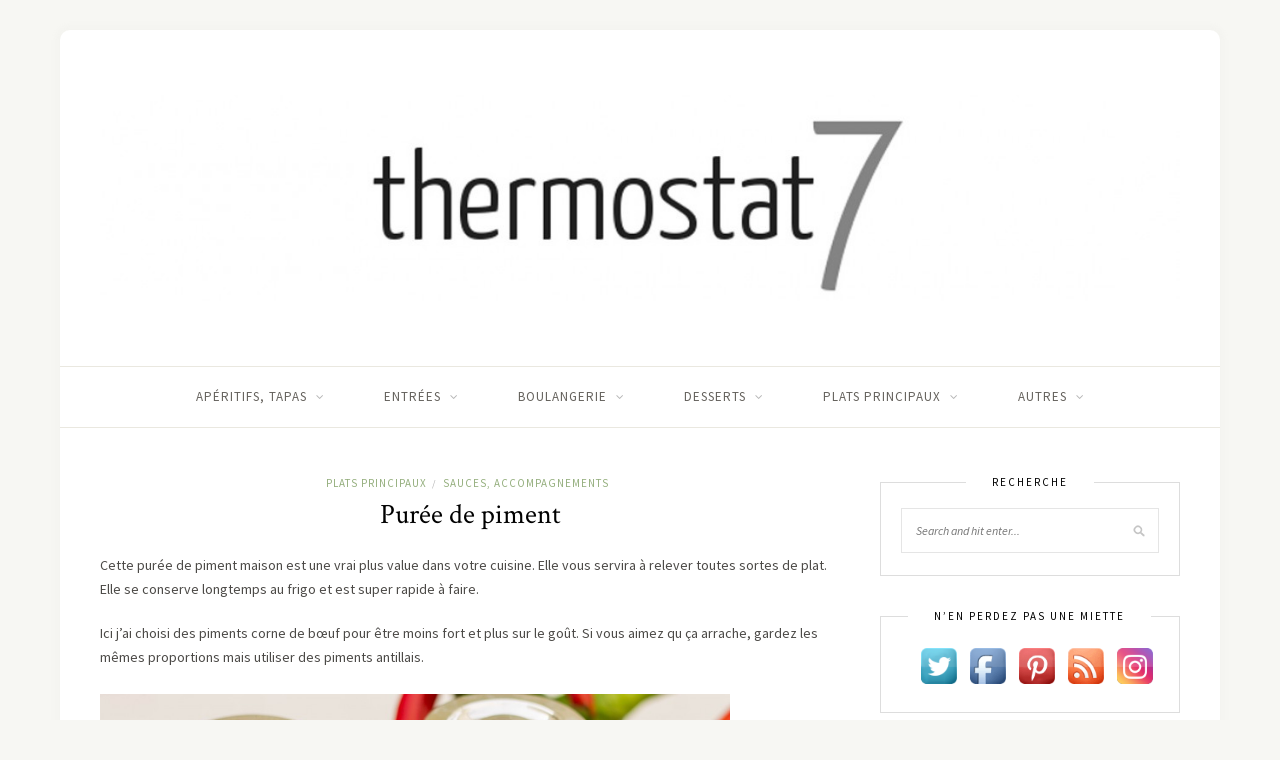

--- FILE ---
content_type: text/html; charset=UTF-8
request_url: http://thermostat7.fr/puree-de-piment/
body_size: 13199
content:
<!DOCTYPE html>
<html dir="ltr" lang="fr-FR" prefix="og: https://ogp.me/ns#">
<head>

	<meta charset="UTF-8">
	<meta http-equiv="X-UA-Compatible" content="IE=edge">
	<meta name="viewport" content="width=device-width, initial-scale=1">

	<link rel="profile" href="http://gmpg.org/xfn/11" />
	
	<link rel="pingback" href="http://thermostat7.fr/WordPress3/xmlrpc.php" />

	<title>Purée de piment | Thermostat7</title>

		<!-- All in One SEO 4.4.9.2 - aioseo.com -->
		<meta name="description" content="Purée de piment" />
		<meta name="robots" content="max-image-preview:large" />
		<link rel="canonical" href="http://thermostat7.fr/puree-de-piment/" />
		<meta name="generator" content="All in One SEO (AIOSEO) 4.4.9.2" />
		<meta property="og:locale" content="fr_FR" />
		<meta property="og:site_name" content="Thermostat7 |" />
		<meta property="og:type" content="article" />
		<meta property="og:title" content="Purée de piment | Thermostat7" />
		<meta property="og:description" content="Purée de piment" />
		<meta property="og:url" content="http://thermostat7.fr/puree-de-piment/" />
		<meta property="article:published_time" content="2016-10-23T16:44:28+00:00" />
		<meta property="article:modified_time" content="2016-10-23T16:44:29+00:00" />
		<meta name="twitter:card" content="summary_large_image" />
		<meta name="twitter:title" content="Purée de piment | Thermostat7" />
		<meta name="twitter:description" content="Purée de piment" />
		<script type="application/ld+json" class="aioseo-schema">
			{"@context":"https:\/\/schema.org","@graph":[{"@type":"Article","@id":"http:\/\/thermostat7.fr\/puree-de-piment\/#article","name":"Pur\u00e9e de piment | Thermostat7","headline":"Pur\u00e9e de piment","author":{"@id":"http:\/\/thermostat7.fr\/author\/admin\/#author"},"publisher":{"@id":"http:\/\/thermostat7.fr\/#organization"},"image":{"@type":"ImageObject","url":"http:\/\/thermostat7.fr\/WordPress3\/wp-content\/uploads\/2016\/01\/Pur\u00e9e-de-piment.jpg","width":4272,"height":2848},"datePublished":"2016-10-23T16:44:28+01:00","dateModified":"2016-10-23T16:44:29+01:00","inLanguage":"fr-FR","mainEntityOfPage":{"@id":"http:\/\/thermostat7.fr\/puree-de-piment\/#webpage"},"isPartOf":{"@id":"http:\/\/thermostat7.fr\/puree-de-piment\/#webpage"},"articleSection":"Plats principaux, Sauces, accompagnements, piment, pur\u00e9e"},{"@type":"BreadcrumbList","@id":"http:\/\/thermostat7.fr\/puree-de-piment\/#breadcrumblist","itemListElement":[{"@type":"ListItem","@id":"http:\/\/thermostat7.fr\/#listItem","position":1,"name":"Domicile","item":"http:\/\/thermostat7.fr\/","nextItem":"http:\/\/thermostat7.fr\/puree-de-piment\/#listItem"},{"@type":"ListItem","@id":"http:\/\/thermostat7.fr\/puree-de-piment\/#listItem","position":2,"name":"Pur\u00e9e de piment","previousItem":"http:\/\/thermostat7.fr\/#listItem"}]},{"@type":"Organization","@id":"http:\/\/thermostat7.fr\/#organization","name":"Thermostat7","url":"http:\/\/thermostat7.fr\/"},{"@type":"Person","@id":"http:\/\/thermostat7.fr\/author\/admin\/#author","url":"http:\/\/thermostat7.fr\/author\/admin\/","name":"Christophe (thermostat7.fr)","image":{"@type":"ImageObject","@id":"http:\/\/thermostat7.fr\/puree-de-piment\/#authorImage","url":"http:\/\/1.gravatar.com\/avatar\/7f3d21279bf607bd0c10a96cf1d74a7c?s=96&d=mm&r=g","width":96,"height":96,"caption":"Christophe (thermostat7.fr)"}},{"@type":"WebPage","@id":"http:\/\/thermostat7.fr\/puree-de-piment\/#webpage","url":"http:\/\/thermostat7.fr\/puree-de-piment\/","name":"Pur\u00e9e de piment | Thermostat7","description":"Pur\u00e9e de piment","inLanguage":"fr-FR","isPartOf":{"@id":"http:\/\/thermostat7.fr\/#website"},"breadcrumb":{"@id":"http:\/\/thermostat7.fr\/puree-de-piment\/#breadcrumblist"},"author":{"@id":"http:\/\/thermostat7.fr\/author\/admin\/#author"},"creator":{"@id":"http:\/\/thermostat7.fr\/author\/admin\/#author"},"image":{"@type":"ImageObject","url":"http:\/\/thermostat7.fr\/WordPress3\/wp-content\/uploads\/2016\/01\/Pur\u00e9e-de-piment.jpg","@id":"http:\/\/thermostat7.fr\/puree-de-piment\/#mainImage","width":4272,"height":2848},"primaryImageOfPage":{"@id":"http:\/\/thermostat7.fr\/puree-de-piment\/#mainImage"},"datePublished":"2016-10-23T16:44:28+01:00","dateModified":"2016-10-23T16:44:29+01:00"},{"@type":"WebSite","@id":"http:\/\/thermostat7.fr\/#website","url":"http:\/\/thermostat7.fr\/","name":"Thermostat7","inLanguage":"fr-FR","publisher":{"@id":"http:\/\/thermostat7.fr\/#organization"}}]}
		</script>
		<!-- All in One SEO -->

<link rel='dns-prefetch' href='//w.sharethis.com' />
<link rel='dns-prefetch' href='//fonts.googleapis.com' />
<link rel='dns-prefetch' href='//m9m6e2w5.stackpathcdn.com' />
<link rel='dns-prefetch' href='//cdn.shareaholic.net' />
<link rel='dns-prefetch' href='//www.shareaholic.net' />
<link rel='dns-prefetch' href='//analytics.shareaholic.com' />
<link rel='dns-prefetch' href='//recs.shareaholic.com' />
<link rel='dns-prefetch' href='//partner.shareaholic.com' />
<link rel="alternate" type="application/rss+xml" title="Thermostat7 &raquo; Flux" href="http://thermostat7.fr/feed/" />
<link rel="alternate" type="application/rss+xml" title="Thermostat7 &raquo; Flux des commentaires" href="http://thermostat7.fr/comments/feed/" />
<link rel="alternate" type="application/rss+xml" title="Thermostat7 &raquo; Purée de piment Flux des commentaires" href="http://thermostat7.fr/puree-de-piment/feed/" />
<!-- Shareaholic - https://www.shareaholic.com -->
<link rel='preload' href='//cdn.shareaholic.net/assets/pub/shareaholic.js' as='script'/>
<script data-no-minify='1' data-cfasync='false'>
_SHR_SETTINGS = {"endpoints":{"local_recs_url":"http:\/\/thermostat7.fr\/WordPress3\/wp-admin\/admin-ajax.php?action=shareaholic_permalink_related","ajax_url":"http:\/\/thermostat7.fr\/WordPress3\/wp-admin\/admin-ajax.php","share_counts_url":"http:\/\/thermostat7.fr\/WordPress3\/wp-admin\/admin-ajax.php?action=shareaholic_share_counts_api"},"site_id":"a0d3d7e6c95b045c7335a8402e8d0f7f","url_components":{"year":"2016","monthnum":"10","day":"23","hour":"17","minute":"44","second":"28","post_id":"4024","postname":"puree-de-piment","category":"plats"}};
</script>
<script data-no-minify='1' data-cfasync='false' src='//cdn.shareaholic.net/assets/pub/shareaholic.js' data-shr-siteid='a0d3d7e6c95b045c7335a8402e8d0f7f' async ></script>

<!-- Shareaholic Content Tags -->
<meta name='shareaholic:site_name' content='Thermostat7' />
<meta name='shareaholic:language' content='fr-FR' />
<meta name='shareaholic:url' content='http://thermostat7.fr/puree-de-piment/' />
<meta name='shareaholic:keywords' content='tag:piment, tag:purée, tag:purée piment, cat:plats principaux, cat:sauces, accompagnements, type:post' />
<meta name='shareaholic:article_published_time' content='2016-10-23T17:44:28+01:00' />
<meta name='shareaholic:article_modified_time' content='2016-10-23T17:44:29+01:00' />
<meta name='shareaholic:shareable_page' content='true' />
<meta name='shareaholic:article_author_name' content='Christophe (thermostat7.fr)' />
<meta name='shareaholic:site_id' content='a0d3d7e6c95b045c7335a8402e8d0f7f' />
<meta name='shareaholic:wp_version' content='9.7.8' />
<meta name='shareaholic:image' content='http://thermostat7.fr/WordPress3/wp-content/uploads/2016/01/Purée-de-piment-300x200.jpg' />
<!-- Shareaholic Content Tags End -->

<!-- Shareaholic Open Graph Tags -->
<meta property='og:image' content='http://thermostat7.fr/WordPress3/wp-content/uploads/2016/01/Purée-de-piment-1024x683.jpg' />
<!-- Shareaholic Open Graph Tags End -->
		<!-- This site uses the Google Analytics by MonsterInsights plugin v8.20.1 - Using Analytics tracking - https://www.monsterinsights.com/ -->
		<!-- Remarque : MonsterInsights n’est actuellement pas configuré sur ce site. Le propriétaire doit authentifier son compte Google Analytics dans les réglages de MonsterInsights.  -->
					<!-- No tracking code set -->
				<!-- / Google Analytics by MonsterInsights -->
		<script type="text/javascript">
/* <![CDATA[ */
window._wpemojiSettings = {"baseUrl":"https:\/\/s.w.org\/images\/core\/emoji\/14.0.0\/72x72\/","ext":".png","svgUrl":"https:\/\/s.w.org\/images\/core\/emoji\/14.0.0\/svg\/","svgExt":".svg","source":{"concatemoji":"http:\/\/thermostat7.fr\/WordPress3\/wp-includes\/js\/wp-emoji-release.min.js?ver=6.4.7"}};
/*! This file is auto-generated */
!function(i,n){var o,s,e;function c(e){try{var t={supportTests:e,timestamp:(new Date).valueOf()};sessionStorage.setItem(o,JSON.stringify(t))}catch(e){}}function p(e,t,n){e.clearRect(0,0,e.canvas.width,e.canvas.height),e.fillText(t,0,0);var t=new Uint32Array(e.getImageData(0,0,e.canvas.width,e.canvas.height).data),r=(e.clearRect(0,0,e.canvas.width,e.canvas.height),e.fillText(n,0,0),new Uint32Array(e.getImageData(0,0,e.canvas.width,e.canvas.height).data));return t.every(function(e,t){return e===r[t]})}function u(e,t,n){switch(t){case"flag":return n(e,"\ud83c\udff3\ufe0f\u200d\u26a7\ufe0f","\ud83c\udff3\ufe0f\u200b\u26a7\ufe0f")?!1:!n(e,"\ud83c\uddfa\ud83c\uddf3","\ud83c\uddfa\u200b\ud83c\uddf3")&&!n(e,"\ud83c\udff4\udb40\udc67\udb40\udc62\udb40\udc65\udb40\udc6e\udb40\udc67\udb40\udc7f","\ud83c\udff4\u200b\udb40\udc67\u200b\udb40\udc62\u200b\udb40\udc65\u200b\udb40\udc6e\u200b\udb40\udc67\u200b\udb40\udc7f");case"emoji":return!n(e,"\ud83e\udef1\ud83c\udffb\u200d\ud83e\udef2\ud83c\udfff","\ud83e\udef1\ud83c\udffb\u200b\ud83e\udef2\ud83c\udfff")}return!1}function f(e,t,n){var r="undefined"!=typeof WorkerGlobalScope&&self instanceof WorkerGlobalScope?new OffscreenCanvas(300,150):i.createElement("canvas"),a=r.getContext("2d",{willReadFrequently:!0}),o=(a.textBaseline="top",a.font="600 32px Arial",{});return e.forEach(function(e){o[e]=t(a,e,n)}),o}function t(e){var t=i.createElement("script");t.src=e,t.defer=!0,i.head.appendChild(t)}"undefined"!=typeof Promise&&(o="wpEmojiSettingsSupports",s=["flag","emoji"],n.supports={everything:!0,everythingExceptFlag:!0},e=new Promise(function(e){i.addEventListener("DOMContentLoaded",e,{once:!0})}),new Promise(function(t){var n=function(){try{var e=JSON.parse(sessionStorage.getItem(o));if("object"==typeof e&&"number"==typeof e.timestamp&&(new Date).valueOf()<e.timestamp+604800&&"object"==typeof e.supportTests)return e.supportTests}catch(e){}return null}();if(!n){if("undefined"!=typeof Worker&&"undefined"!=typeof OffscreenCanvas&&"undefined"!=typeof URL&&URL.createObjectURL&&"undefined"!=typeof Blob)try{var e="postMessage("+f.toString()+"("+[JSON.stringify(s),u.toString(),p.toString()].join(",")+"));",r=new Blob([e],{type:"text/javascript"}),a=new Worker(URL.createObjectURL(r),{name:"wpTestEmojiSupports"});return void(a.onmessage=function(e){c(n=e.data),a.terminate(),t(n)})}catch(e){}c(n=f(s,u,p))}t(n)}).then(function(e){for(var t in e)n.supports[t]=e[t],n.supports.everything=n.supports.everything&&n.supports[t],"flag"!==t&&(n.supports.everythingExceptFlag=n.supports.everythingExceptFlag&&n.supports[t]);n.supports.everythingExceptFlag=n.supports.everythingExceptFlag&&!n.supports.flag,n.DOMReady=!1,n.readyCallback=function(){n.DOMReady=!0}}).then(function(){return e}).then(function(){var e;n.supports.everything||(n.readyCallback(),(e=n.source||{}).concatemoji?t(e.concatemoji):e.wpemoji&&e.twemoji&&(t(e.twemoji),t(e.wpemoji)))}))}((window,document),window._wpemojiSettings);
/* ]]> */
</script>
<style id='wp-emoji-styles-inline-css' type='text/css'>

	img.wp-smiley, img.emoji {
		display: inline !important;
		border: none !important;
		box-shadow: none !important;
		height: 1em !important;
		width: 1em !important;
		margin: 0 0.07em !important;
		vertical-align: -0.1em !important;
		background: none !important;
		padding: 0 !important;
	}
</style>
<link rel='stylesheet' id='wp-block-library-css' href='http://thermostat7.fr/WordPress3/wp-includes/css/dist/block-library/style.min.css?ver=6.4.7' type='text/css' media='all' />
<style id='classic-theme-styles-inline-css' type='text/css'>
/*! This file is auto-generated */
.wp-block-button__link{color:#fff;background-color:#32373c;border-radius:9999px;box-shadow:none;text-decoration:none;padding:calc(.667em + 2px) calc(1.333em + 2px);font-size:1.125em}.wp-block-file__button{background:#32373c;color:#fff;text-decoration:none}
</style>
<style id='global-styles-inline-css' type='text/css'>
body{--wp--preset--color--black: #000000;--wp--preset--color--cyan-bluish-gray: #abb8c3;--wp--preset--color--white: #ffffff;--wp--preset--color--pale-pink: #f78da7;--wp--preset--color--vivid-red: #cf2e2e;--wp--preset--color--luminous-vivid-orange: #ff6900;--wp--preset--color--luminous-vivid-amber: #fcb900;--wp--preset--color--light-green-cyan: #7bdcb5;--wp--preset--color--vivid-green-cyan: #00d084;--wp--preset--color--pale-cyan-blue: #8ed1fc;--wp--preset--color--vivid-cyan-blue: #0693e3;--wp--preset--color--vivid-purple: #9b51e0;--wp--preset--gradient--vivid-cyan-blue-to-vivid-purple: linear-gradient(135deg,rgba(6,147,227,1) 0%,rgb(155,81,224) 100%);--wp--preset--gradient--light-green-cyan-to-vivid-green-cyan: linear-gradient(135deg,rgb(122,220,180) 0%,rgb(0,208,130) 100%);--wp--preset--gradient--luminous-vivid-amber-to-luminous-vivid-orange: linear-gradient(135deg,rgba(252,185,0,1) 0%,rgba(255,105,0,1) 100%);--wp--preset--gradient--luminous-vivid-orange-to-vivid-red: linear-gradient(135deg,rgba(255,105,0,1) 0%,rgb(207,46,46) 100%);--wp--preset--gradient--very-light-gray-to-cyan-bluish-gray: linear-gradient(135deg,rgb(238,238,238) 0%,rgb(169,184,195) 100%);--wp--preset--gradient--cool-to-warm-spectrum: linear-gradient(135deg,rgb(74,234,220) 0%,rgb(151,120,209) 20%,rgb(207,42,186) 40%,rgb(238,44,130) 60%,rgb(251,105,98) 80%,rgb(254,248,76) 100%);--wp--preset--gradient--blush-light-purple: linear-gradient(135deg,rgb(255,206,236) 0%,rgb(152,150,240) 100%);--wp--preset--gradient--blush-bordeaux: linear-gradient(135deg,rgb(254,205,165) 0%,rgb(254,45,45) 50%,rgb(107,0,62) 100%);--wp--preset--gradient--luminous-dusk: linear-gradient(135deg,rgb(255,203,112) 0%,rgb(199,81,192) 50%,rgb(65,88,208) 100%);--wp--preset--gradient--pale-ocean: linear-gradient(135deg,rgb(255,245,203) 0%,rgb(182,227,212) 50%,rgb(51,167,181) 100%);--wp--preset--gradient--electric-grass: linear-gradient(135deg,rgb(202,248,128) 0%,rgb(113,206,126) 100%);--wp--preset--gradient--midnight: linear-gradient(135deg,rgb(2,3,129) 0%,rgb(40,116,252) 100%);--wp--preset--font-size--small: 13px;--wp--preset--font-size--medium: 20px;--wp--preset--font-size--large: 36px;--wp--preset--font-size--x-large: 42px;--wp--preset--spacing--20: 0.44rem;--wp--preset--spacing--30: 0.67rem;--wp--preset--spacing--40: 1rem;--wp--preset--spacing--50: 1.5rem;--wp--preset--spacing--60: 2.25rem;--wp--preset--spacing--70: 3.38rem;--wp--preset--spacing--80: 5.06rem;--wp--preset--shadow--natural: 6px 6px 9px rgba(0, 0, 0, 0.2);--wp--preset--shadow--deep: 12px 12px 50px rgba(0, 0, 0, 0.4);--wp--preset--shadow--sharp: 6px 6px 0px rgba(0, 0, 0, 0.2);--wp--preset--shadow--outlined: 6px 6px 0px -3px rgba(255, 255, 255, 1), 6px 6px rgba(0, 0, 0, 1);--wp--preset--shadow--crisp: 6px 6px 0px rgba(0, 0, 0, 1);}:where(.is-layout-flex){gap: 0.5em;}:where(.is-layout-grid){gap: 0.5em;}body .is-layout-flow > .alignleft{float: left;margin-inline-start: 0;margin-inline-end: 2em;}body .is-layout-flow > .alignright{float: right;margin-inline-start: 2em;margin-inline-end: 0;}body .is-layout-flow > .aligncenter{margin-left: auto !important;margin-right: auto !important;}body .is-layout-constrained > .alignleft{float: left;margin-inline-start: 0;margin-inline-end: 2em;}body .is-layout-constrained > .alignright{float: right;margin-inline-start: 2em;margin-inline-end: 0;}body .is-layout-constrained > .aligncenter{margin-left: auto !important;margin-right: auto !important;}body .is-layout-constrained > :where(:not(.alignleft):not(.alignright):not(.alignfull)){max-width: var(--wp--style--global--content-size);margin-left: auto !important;margin-right: auto !important;}body .is-layout-constrained > .alignwide{max-width: var(--wp--style--global--wide-size);}body .is-layout-flex{display: flex;}body .is-layout-flex{flex-wrap: wrap;align-items: center;}body .is-layout-flex > *{margin: 0;}body .is-layout-grid{display: grid;}body .is-layout-grid > *{margin: 0;}:where(.wp-block-columns.is-layout-flex){gap: 2em;}:where(.wp-block-columns.is-layout-grid){gap: 2em;}:where(.wp-block-post-template.is-layout-flex){gap: 1.25em;}:where(.wp-block-post-template.is-layout-grid){gap: 1.25em;}.has-black-color{color: var(--wp--preset--color--black) !important;}.has-cyan-bluish-gray-color{color: var(--wp--preset--color--cyan-bluish-gray) !important;}.has-white-color{color: var(--wp--preset--color--white) !important;}.has-pale-pink-color{color: var(--wp--preset--color--pale-pink) !important;}.has-vivid-red-color{color: var(--wp--preset--color--vivid-red) !important;}.has-luminous-vivid-orange-color{color: var(--wp--preset--color--luminous-vivid-orange) !important;}.has-luminous-vivid-amber-color{color: var(--wp--preset--color--luminous-vivid-amber) !important;}.has-light-green-cyan-color{color: var(--wp--preset--color--light-green-cyan) !important;}.has-vivid-green-cyan-color{color: var(--wp--preset--color--vivid-green-cyan) !important;}.has-pale-cyan-blue-color{color: var(--wp--preset--color--pale-cyan-blue) !important;}.has-vivid-cyan-blue-color{color: var(--wp--preset--color--vivid-cyan-blue) !important;}.has-vivid-purple-color{color: var(--wp--preset--color--vivid-purple) !important;}.has-black-background-color{background-color: var(--wp--preset--color--black) !important;}.has-cyan-bluish-gray-background-color{background-color: var(--wp--preset--color--cyan-bluish-gray) !important;}.has-white-background-color{background-color: var(--wp--preset--color--white) !important;}.has-pale-pink-background-color{background-color: var(--wp--preset--color--pale-pink) !important;}.has-vivid-red-background-color{background-color: var(--wp--preset--color--vivid-red) !important;}.has-luminous-vivid-orange-background-color{background-color: var(--wp--preset--color--luminous-vivid-orange) !important;}.has-luminous-vivid-amber-background-color{background-color: var(--wp--preset--color--luminous-vivid-amber) !important;}.has-light-green-cyan-background-color{background-color: var(--wp--preset--color--light-green-cyan) !important;}.has-vivid-green-cyan-background-color{background-color: var(--wp--preset--color--vivid-green-cyan) !important;}.has-pale-cyan-blue-background-color{background-color: var(--wp--preset--color--pale-cyan-blue) !important;}.has-vivid-cyan-blue-background-color{background-color: var(--wp--preset--color--vivid-cyan-blue) !important;}.has-vivid-purple-background-color{background-color: var(--wp--preset--color--vivid-purple) !important;}.has-black-border-color{border-color: var(--wp--preset--color--black) !important;}.has-cyan-bluish-gray-border-color{border-color: var(--wp--preset--color--cyan-bluish-gray) !important;}.has-white-border-color{border-color: var(--wp--preset--color--white) !important;}.has-pale-pink-border-color{border-color: var(--wp--preset--color--pale-pink) !important;}.has-vivid-red-border-color{border-color: var(--wp--preset--color--vivid-red) !important;}.has-luminous-vivid-orange-border-color{border-color: var(--wp--preset--color--luminous-vivid-orange) !important;}.has-luminous-vivid-amber-border-color{border-color: var(--wp--preset--color--luminous-vivid-amber) !important;}.has-light-green-cyan-border-color{border-color: var(--wp--preset--color--light-green-cyan) !important;}.has-vivid-green-cyan-border-color{border-color: var(--wp--preset--color--vivid-green-cyan) !important;}.has-pale-cyan-blue-border-color{border-color: var(--wp--preset--color--pale-cyan-blue) !important;}.has-vivid-cyan-blue-border-color{border-color: var(--wp--preset--color--vivid-cyan-blue) !important;}.has-vivid-purple-border-color{border-color: var(--wp--preset--color--vivid-purple) !important;}.has-vivid-cyan-blue-to-vivid-purple-gradient-background{background: var(--wp--preset--gradient--vivid-cyan-blue-to-vivid-purple) !important;}.has-light-green-cyan-to-vivid-green-cyan-gradient-background{background: var(--wp--preset--gradient--light-green-cyan-to-vivid-green-cyan) !important;}.has-luminous-vivid-amber-to-luminous-vivid-orange-gradient-background{background: var(--wp--preset--gradient--luminous-vivid-amber-to-luminous-vivid-orange) !important;}.has-luminous-vivid-orange-to-vivid-red-gradient-background{background: var(--wp--preset--gradient--luminous-vivid-orange-to-vivid-red) !important;}.has-very-light-gray-to-cyan-bluish-gray-gradient-background{background: var(--wp--preset--gradient--very-light-gray-to-cyan-bluish-gray) !important;}.has-cool-to-warm-spectrum-gradient-background{background: var(--wp--preset--gradient--cool-to-warm-spectrum) !important;}.has-blush-light-purple-gradient-background{background: var(--wp--preset--gradient--blush-light-purple) !important;}.has-blush-bordeaux-gradient-background{background: var(--wp--preset--gradient--blush-bordeaux) !important;}.has-luminous-dusk-gradient-background{background: var(--wp--preset--gradient--luminous-dusk) !important;}.has-pale-ocean-gradient-background{background: var(--wp--preset--gradient--pale-ocean) !important;}.has-electric-grass-gradient-background{background: var(--wp--preset--gradient--electric-grass) !important;}.has-midnight-gradient-background{background: var(--wp--preset--gradient--midnight) !important;}.has-small-font-size{font-size: var(--wp--preset--font-size--small) !important;}.has-medium-font-size{font-size: var(--wp--preset--font-size--medium) !important;}.has-large-font-size{font-size: var(--wp--preset--font-size--large) !important;}.has-x-large-font-size{font-size: var(--wp--preset--font-size--x-large) !important;}
.wp-block-navigation a:where(:not(.wp-element-button)){color: inherit;}
:where(.wp-block-post-template.is-layout-flex){gap: 1.25em;}:where(.wp-block-post-template.is-layout-grid){gap: 1.25em;}
:where(.wp-block-columns.is-layout-flex){gap: 2em;}:where(.wp-block-columns.is-layout-grid){gap: 2em;}
.wp-block-pullquote{font-size: 1.5em;line-height: 1.6;}
</style>
<link rel='stylesheet' id='acx_fsmi_styles-css' href='http://thermostat7.fr/WordPress3/wp-content/plugins/floating-social-media-icon/css/style.css?v=4.3.4&#038;ver=6.4.7' type='text/css' media='all' />
<link rel='stylesheet' id='sprout_spoon_style-css' href='http://thermostat7.fr/WordPress3/wp-content/themes/sprout-spoon/style.css?ver=6.4.7' type='text/css' media='all' />
<link rel='stylesheet' id='fontawesome-css-css' href='http://thermostat7.fr/WordPress3/wp-content/themes/sprout-spoon/css/font-awesome.min.css?ver=6.4.7' type='text/css' media='all' />
<link rel='stylesheet' id='bxslider-css-css' href='http://thermostat7.fr/WordPress3/wp-content/themes/sprout-spoon/css/jquery.bxslider.css?ver=6.4.7' type='text/css' media='all' />
<link rel='stylesheet' id='sprout_spoon_respon-css' href='http://thermostat7.fr/WordPress3/wp-content/themes/sprout-spoon/css/responsive.css?ver=6.4.7' type='text/css' media='all' />
<link rel='stylesheet' id='solopine-fonts-css' href='//fonts.googleapis.com/css?family=Source+Sans+Pro%3A400%2C600%2C700%2C400italic%2C700italic%7CCrimson+Text%3A400%2C700%2C700italic%2C400italic%26subset%3Dlatin%2Clatin-ext&#038;ver=1.0.0' type='text/css' media='all' />
<link rel='stylesheet' id='newsletter-css' href='http://thermostat7.fr/WordPress3/wp-content/plugins/newsletter/style.css?ver=8.0.2' type='text/css' media='all' />
<script id='st_insights_js' type="text/javascript" src="http://w.sharethis.com/button/st_insights.js?publisher=eba0f3ba-f9ab-408c-bc68-c28af5afe749&amp;product=feather&amp;ver=1681756308" id="feather-sharethis-js"></script>
<link rel="https://api.w.org/" href="http://thermostat7.fr/wp-json/" /><link rel="alternate" type="application/json" href="http://thermostat7.fr/wp-json/wp/v2/posts/4024" /><link rel="EditURI" type="application/rsd+xml" title="RSD" href="http://thermostat7.fr/WordPress3/xmlrpc.php?rsd" />
<meta name="generator" content="WordPress 6.4.7" />
<link rel='shortlink' href='http://thermostat7.fr/?p=4024' />
<link rel="alternate" type="application/json+oembed" href="http://thermostat7.fr/wp-json/oembed/1.0/embed?url=http%3A%2F%2Fthermostat7.fr%2Fpuree-de-piment%2F" />
<link rel="alternate" type="text/xml+oembed" href="http://thermostat7.fr/wp-json/oembed/1.0/embed?url=http%3A%2F%2Fthermostat7.fr%2Fpuree-de-piment%2F&#038;format=xml" />



<!-- Starting Styles For Social Media Icon From Acurax International www.acurax.com -->
<style type='text/css'>
#divBottomRight img 
{
width: 48px; 
}
#divBottomRight 
{
min-width:0px; 
position: static; 
}
</style>
<!-- Ending Styles For Social Media Icon From Acurax International www.acurax.com -->



    <style type="text/css">
	
																																		
    </style>
        <style type="text/css">
	
		#header { padding-top:px; padding-bottom:px; }
														
		#wrapper { margin-top:px; }				#wrapper { border-radius:px; }
		#header { border-radius:px px 0 0; }
						
												
						
						
																						
																		
												
										
										
																												
																				
										
						
				
    </style>
    
<style type="text/css"></style>
<style>
.synved-social-resolution-single {
display: inline-block;
}
.synved-social-resolution-normal {
display: inline-block;
}
.synved-social-resolution-hidef {
display: none;
}

@media only screen and (min--moz-device-pixel-ratio: 2),
only screen and (-o-min-device-pixel-ratio: 2/1),
only screen and (-webkit-min-device-pixel-ratio: 2),
only screen and (min-device-pixel-ratio: 2),
only screen and (min-resolution: 2dppx),
only screen and (min-resolution: 192dpi) {
	.synved-social-resolution-normal {
	display: none;
	}
	.synved-social-resolution-hidef {
	display: inline-block;
	}
}
</style>
<!-- Styles cached and displayed inline for speed. Generated by http://stylesplugin.com -->
<style type="text/css" id="styles-plugin-css">

</style>
	
</head>

<body class="post-template-default single single-post postid-4024 single-format-standard styles">
	
	<div id="wrapper">
	
		<header id="header">
		
			<div class="container">
				
								<div id="top-social">
																																																																					</div>
								
				<div id="logo">
											
													<h2><a href="http://thermostat7.fr/"><img src="http://thermostat7.fr/WordPress3/wp-content/uploads/2017/03/cropped-th7_couv_fb-test1.jpg" alt="Thermostat7" /></a></h2>
												
									</div>
				
							
			</div>
		
		</header>
		
		<nav id="navigation">
			
			<div class="container">
				
				<div id="nav-wrapper">
					<ul id="menu-menu" class="menu"><li id="menu-item-4213" class="menu-item menu-item-type-taxonomy menu-item-object-category menu-item-has-children menu-item-4213"><a href="http://thermostat7.fr/category/tapas/">Apéritifs, tapas</a>
<ul class="sub-menu">
	<li id="menu-item-4214" class="menu-item menu-item-type-taxonomy menu-item-object-category menu-item-4214"><a href="http://thermostat7.fr/category/tapas/ptsterrinescharcuteries/">Pâtés, terrines, charcuteries</a></li>
	<li id="menu-item-4215" class="menu-item menu-item-type-taxonomy menu-item-object-category menu-item-4215"><a href="http://thermostat7.fr/category/tapas/tapas-tapas/">Tapas, cuisine du monde</a></li>
	<li id="menu-item-4216" class="menu-item menu-item-type-taxonomy menu-item-object-category menu-item-4216"><a href="http://thermostat7.fr/category/tapas/tartessalescakestartinessales/">Tartes salées, cakes, Tartines salées, pizzas</a></li>
</ul>
</li>
<li id="menu-item-4244" class="menu-item menu-item-type-taxonomy menu-item-object-category menu-item-has-children menu-item-4244"><a href="http://thermostat7.fr/category/entrees/">Entrées</a>
<ul class="sub-menu">
	<li id="menu-item-4246" class="menu-item menu-item-type-taxonomy menu-item-object-category menu-item-4246"><a href="http://thermostat7.fr/category/entrees/entrees-froides/">Entrées froides</a></li>
	<li id="menu-item-4245" class="menu-item menu-item-type-taxonomy menu-item-object-category menu-item-4245"><a href="http://thermostat7.fr/category/entrees/entrees-chaudes/">Entrées chaudes</a></li>
	<li id="menu-item-4247" class="menu-item menu-item-type-taxonomy menu-item-object-category menu-item-4247"><a href="http://thermostat7.fr/category/entrees/soupes-veloutes-potages/">Soupes, veloutés, potages</a></li>
</ul>
</li>
<li id="menu-item-4228" class="menu-item menu-item-type-taxonomy menu-item-object-category menu-item-has-children menu-item-4228"><a href="http://thermostat7.fr/category/boulangerie/">Boulangerie</a>
<ul class="sub-menu">
	<li id="menu-item-4229" class="menu-item menu-item-type-taxonomy menu-item-object-category menu-item-4229"><a href="http://thermostat7.fr/category/boulangerie/brioches-vennoiseries/">Brioches, Vennoiseries</a></li>
	<li id="menu-item-4230" class="menu-item menu-item-type-taxonomy menu-item-object-category menu-item-4230"><a href="http://thermostat7.fr/category/boulangerie/crepes-galettes/">Crèpes, galettes</a></li>
	<li id="menu-item-4231" class="menu-item menu-item-type-taxonomy menu-item-object-category menu-item-4231"><a href="http://thermostat7.fr/category/boulangerie/pains/">Pains</a></li>
</ul>
</li>
<li id="menu-item-4232" class="menu-item menu-item-type-taxonomy menu-item-object-category menu-item-has-children menu-item-4232"><a href="http://thermostat7.fr/category/desserts/">Desserts</a>
<ul class="sub-menu">
	<li id="menu-item-4233" class="menu-item menu-item-type-taxonomy menu-item-object-category menu-item-4233"><a href="http://thermostat7.fr/category/desserts/biscuits/">Biscuits</a></li>
	<li id="menu-item-4234" class="menu-item menu-item-type-taxonomy menu-item-object-category menu-item-4234"><a href="http://thermostat7.fr/category/desserts/confiserie/">Confiserie</a></li>
	<li id="menu-item-4235" class="menu-item menu-item-type-taxonomy menu-item-object-category menu-item-4235"><a href="http://thermostat7.fr/category/desserts/confituresgelescompotes/">Confitures, gelées, compotes&#8230;</a></li>
	<li id="menu-item-4236" class="menu-item menu-item-type-taxonomy menu-item-object-category menu-item-4236"><a href="http://thermostat7.fr/category/desserts/cremes-mousses/">Crèmes, Mousses</a></li>
	<li id="menu-item-4237" class="menu-item menu-item-type-taxonomy menu-item-object-category menu-item-4237"><a href="http://thermostat7.fr/category/desserts/dessert-a-lassiette/">Dessert à l&rsquo;assiette</a></li>
	<li id="menu-item-4239" class="menu-item menu-item-type-taxonomy menu-item-object-category menu-item-4239"><a href="http://thermostat7.fr/category/desserts/gateaux/">Gâteaux, entremets</a></li>
	<li id="menu-item-4238" class="menu-item menu-item-type-taxonomy menu-item-object-category menu-item-4238"><a href="http://thermostat7.fr/category/desserts/fruits/">Fruits</a></li>
	<li id="menu-item-4240" class="menu-item menu-item-type-taxonomy menu-item-object-category menu-item-4240"><a href="http://thermostat7.fr/category/desserts/glacessorbets/">Glaces, Sorbets</a></li>
	<li id="menu-item-4241" class="menu-item menu-item-type-taxonomy menu-item-object-category menu-item-4241"><a href="http://thermostat7.fr/category/desserts/muffins-cake-moelleux/">Muffins, cake, moelleux, gâteau individuels</a></li>
	<li id="menu-item-4242" class="menu-item menu-item-type-taxonomy menu-item-object-category menu-item-4242"><a href="http://thermostat7.fr/category/desserts/muffins-cake-moelleux/macarons/">Macarons</a></li>
	<li id="menu-item-4243" class="menu-item menu-item-type-taxonomy menu-item-object-category menu-item-4243"><a href="http://thermostat7.fr/category/desserts/tartes-tarlelettes-flans/">Tartes, tarlelettes, flans</a></li>
	<li id="menu-item-4269" class="menu-item menu-item-type-taxonomy menu-item-object-category menu-item-4269"><a href="http://thermostat7.fr/category/desserts/yaourts/">Yaourts</a></li>
</ul>
</li>
<li id="menu-item-4251" class="menu-item menu-item-type-taxonomy menu-item-object-category current-post-ancestor current-menu-parent current-post-parent menu-item-has-children menu-item-4251"><a href="http://thermostat7.fr/category/plats/">Plats principaux</a>
<ul class="sub-menu">
	<li id="menu-item-4252" class="menu-item menu-item-type-taxonomy menu-item-object-category menu-item-4252"><a href="http://thermostat7.fr/category/plats/junk-food/">Junk food</a></li>
	<li id="menu-item-4253" class="menu-item menu-item-type-taxonomy menu-item-object-category menu-item-4253"><a href="http://thermostat7.fr/category/plats/legumes/">Legumes</a></li>
	<li id="menu-item-4254" class="menu-item menu-item-type-taxonomy menu-item-object-category menu-item-4254"><a href="http://thermostat7.fr/category/plats/oeufs/">Oeufs</a></li>
	<li id="menu-item-4255" class="menu-item menu-item-type-taxonomy menu-item-object-category menu-item-4255"><a href="http://thermostat7.fr/category/plats/pates/">Pâtes</a></li>
	<li id="menu-item-4256" class="menu-item menu-item-type-taxonomy menu-item-object-category menu-item-4256"><a href="http://thermostat7.fr/category/plats/poissons/">Poissons</a></li>
	<li id="menu-item-4257" class="menu-item menu-item-type-taxonomy menu-item-object-category menu-item-4257"><a href="http://thermostat7.fr/category/plats/pomme-de-terre/">Pomme de terre</a></li>
	<li id="menu-item-4258" class="menu-item menu-item-type-taxonomy menu-item-object-category menu-item-4258"><a href="http://thermostat7.fr/category/plats/riz/">Riz Semoule</a></li>
	<li id="menu-item-4259" class="menu-item menu-item-type-taxonomy menu-item-object-category current-post-ancestor current-menu-parent current-post-parent menu-item-4259"><a href="http://thermostat7.fr/category/plats/saucesaccompagnements/">Sauces, accompagnements</a></li>
	<li id="menu-item-4260" class="menu-item menu-item-type-taxonomy menu-item-object-category menu-item-4260"><a href="http://thermostat7.fr/category/plats/tartes-pizzas-quiches/">Tartes &#8211; Pizzas &#8211; Quiches</a></li>
	<li id="menu-item-4267" class="menu-item menu-item-type-taxonomy menu-item-object-category menu-item-has-children menu-item-4267"><a href="http://thermostat7.fr/category/plats/viandes/">Viandes</a>
	<ul class="sub-menu">
		<li id="menu-item-4262" class="menu-item menu-item-type-taxonomy menu-item-object-category menu-item-4262"><a href="http://thermostat7.fr/category/plats/viandes/agneau/">Agneau</a></li>
		<li id="menu-item-4263" class="menu-item menu-item-type-taxonomy menu-item-object-category menu-item-4263"><a href="http://thermostat7.fr/category/plats/viandes/boeuf/">Boeuf</a></li>
		<li id="menu-item-4264" class="menu-item menu-item-type-taxonomy menu-item-object-category menu-item-4264"><a href="http://thermostat7.fr/category/plats/viandes/lapin/">Lapin</a></li>
		<li id="menu-item-4265" class="menu-item menu-item-type-taxonomy menu-item-object-category menu-item-4265"><a href="http://thermostat7.fr/category/plats/viandes/porc/">Porc</a></li>
		<li id="menu-item-4266" class="menu-item menu-item-type-taxonomy menu-item-object-category menu-item-4266"><a href="http://thermostat7.fr/category/plats/viandes/veau/">Veau</a></li>
		<li id="menu-item-4268" class="menu-item menu-item-type-taxonomy menu-item-object-category menu-item-4268"><a href="http://thermostat7.fr/category/plats/viandes/poulet/">Volailles</a></li>
	</ul>
</li>
</ul>
</li>
<li id="menu-item-4221" class="menu-item menu-item-type-taxonomy menu-item-object-category menu-item-has-children menu-item-4221"><a href="http://thermostat7.fr/category/autres/">Autres</a>
<ul class="sub-menu">
	<li id="menu-item-4222" class="menu-item menu-item-type-taxonomy menu-item-object-category menu-item-4222"><a href="http://thermostat7.fr/category/autres/boissons/">Boissons</a></li>
	<li id="menu-item-4248" class="menu-item menu-item-type-taxonomy menu-item-object-category menu-item-4248"><a href="http://thermostat7.fr/category/fromages/">Fromages</a></li>
	<li id="menu-item-4223" class="menu-item menu-item-type-taxonomy menu-item-object-category menu-item-4223"><a href="http://thermostat7.fr/category/autres/robot-cuiseur/">Cuisine au robot cuiseur</a></li>
	<li id="menu-item-4224" class="menu-item menu-item-type-taxonomy menu-item-object-category menu-item-4224"><a href="http://thermostat7.fr/category/autres/cuisine-moleculaire/">Cuisine Moléculaire</a></li>
	<li id="menu-item-4225" class="menu-item menu-item-type-taxonomy menu-item-object-category menu-item-4225"><a href="http://thermostat7.fr/category/autres/cuisson-sous-vide/">Cuisson sous vide</a></li>
	<li id="menu-item-4226" class="menu-item menu-item-type-taxonomy menu-item-object-category menu-item-has-children menu-item-4226"><a href="http://thermostat7.fr/category/autres/lesbases/">Les bases</a>
	<ul class="sub-menu">
		<li id="menu-item-4270" class="menu-item menu-item-type-taxonomy menu-item-object-category menu-item-4270"><a href="http://thermostat7.fr/category/autres/lesbases/base-salee/">les bases salées</a></li>
		<li id="menu-item-4271" class="menu-item menu-item-type-taxonomy menu-item-object-category menu-item-4271"><a href="http://thermostat7.fr/category/autres/lesbases/sucre-lesbases/">les bases sucrées</a></li>
	</ul>
</li>
	<li id="menu-item-4249" class="menu-item menu-item-type-taxonomy menu-item-object-category menu-item-4249"><a href="http://thermostat7.fr/category/news/">News</a></li>
</ul>
</li>
</ul>				</div>
				
				<div class="menu-mobile"></div>
				
					<div id="mobile-social">
					
																																																																						
				</div>
				
			</div>
			
		</nav>	
		
	<div class="container">
		
		<div id="content">
		
			<div id="main" >
			
								
					<article id="post-4024" class="post-4024 post type-post status-publish format-standard has-post-thumbnail hentry category-plats category-saucesaccompagnements tag-piment tag-puree">
	
	<div class="post-header">
		
				<span class="cat"><a href="http://thermostat7.fr/category/plats/" rel="category tag">Plats principaux</a><span>/</span> <a href="http://thermostat7.fr/category/plats/saucesaccompagnements/" rel="category tag">Sauces, accompagnements</a></span>
				
					<h1>Purée de piment</h1>
				
	</div>
	
			
							
							
						
		
	<div class="post-entry">
		
				
			<p>Cette purée de piment maison est une vrai plus value dans votre cuisine. Elle vous servira à relever toutes sortes de plat. Elle se conserve longtemps au frigo et est super rapide à faire.</p>
<p>Ici j&rsquo;ai choisi des piments corne de bœuf pour être moins fort et plus sur le goût. Si vous aimez qu ça arrache, gardez les mêmes proportions mais utiliser des piments antillais.<span id="more-4024"></span></p>
<p><a href="http://thermostat7.fr/puree-de-piment/puree-de-piment/" rel="attachment wp-att-3695"><img fetchpriority="high" decoding="async" class="alignnone size-large wp-image-3695" src="http://thermostat7.fr/WordPress3/wp-content/uploads/2016/01/Purée-de-piment-1024x683.jpg" alt="Purée de piment" width="630" height="420" srcset="http://thermostat7.fr/WordPress3/wp-content/uploads/2016/01/Purée-de-piment-1024x683.jpg 1024w, http://thermostat7.fr/WordPress3/wp-content/uploads/2016/01/Purée-de-piment-300x200.jpg 300w, http://thermostat7.fr/WordPress3/wp-content/uploads/2016/01/Purée-de-piment-280x187.jpg 280w" sizes="(max-width: 630px) 100vw, 630px" /></a></p>
<p>&nbsp;</p>
<p><strong>Ingrédients pour 1 pot :</strong></p>
<ul>
<li>10 piments</li>
<li>50 g d&rsquo;oignons ciboulle</li>
<li>50 g d&rsquo;huile d&rsquo;olive</li>
<li>1 cac de sel</li>
<li>4 tours de poivre noir</li>
<li>2 gousses d&rsquo;ail</li>
</ul>
<p><strong>Préparation :</strong></p>
<p>Eplucher et dégermer l&rsquo;ail</p>
<p>Eplucher l&rsquo;oignon et le couper grossièrement</p>
<p>Laver les piments et couper la queue. (garder les graines qui donnent le piquant). Découper grossièrement.</p>
<p>Placer le tout dans un mixeur, ajouter l&rsquo;huile, le  sel et le poivre.</p>
<p>Mixer sans pousser jusqu&rsquo;à un purée lisse, Laisser volontairement des petits morceaux.</p>
<div style='display:none;' class='shareaholic-canvas' data-app='share_buttons' data-title='Purée de piment' data-link='http://thermostat7.fr/puree-de-piment/' data-app-id-name='post_below_content'></div><div style='display:none;' class='shareaholic-canvas' data-app='recommendations' data-title='Purée de piment' data-link='http://thermostat7.fr/puree-de-piment/' data-app-id-name='post_below_content'></div>			
				
				
									<div class="post-tags">
				<a href="http://thermostat7.fr/tag/piment/" rel="tag">piment</a><a href="http://thermostat7.fr/tag/puree/" rel="tag">purée</a>			</div>
			
						
	</div>
	
		
	<div class="post-meta">
		
		<div class="meta-info">
			<span class="meta-text"><a href="http://thermostat7.fr/puree-de-piment/">23 octobre 2016</a></span> 
			<span class="by">By</span> <span class="meta-text"><a href="http://thermostat7.fr/author/admin/" title="Articles par Christophe (thermostat7.fr)" rel="author">Christophe (thermostat7.fr)</a></span>		</div>
		
				<div class="meta-comments">
			<a href="http://thermostat7.fr/puree-de-piment/#respond">0 <i class="fa fa-comment-o"></i></a>		</div>
				
				<div class="post-share">
			<a target="_blank" href="https://www.facebook.com/sharer/sharer.php?u=http://thermostat7.fr/puree-de-piment/"><i class="fa fa-facebook"></i></a>
			<a target="_blank" href="https://twitter.com/intent/tweet?text=Check%20out%20this%20article:%20Pur%C3%A9e+de+piment&url=http://thermostat7.fr/puree-de-piment/"><i class="fa fa-twitter"></i></a>
						<a data-pin-do="none" target="_blank" href="https://pinterest.com/pin/create/button/?url=http://thermostat7.fr/puree-de-piment/&media=http://thermostat7.fr/WordPress3/wp-content/uploads/2016/01/Purée-de-piment.jpg&description=Pur%C3%A9e+de+piment"><i class="fa fa-pinterest"></i></a>
			<a target="_blank" href="https://plus.google.com/share?url=http://thermostat7.fr/puree-de-piment/"><i class="fa fa-google-plus"></i></a>
		</div>
				
	</div>
		
				
				<div class="post-pagination">
	
		<a href="http://thermostat7.fr/corn-dog/" class="prev"><i class="fa fa-angle-left"></i> Corn dog</a>
		
		<a href="http://thermostat7.fr/potimarron-gratine-au-comte-et-champignons/" class="next">Potimarron Gratiné au comté et champignons <i class="fa fa-angle-right"></i></a>
		
</div>
			
				<div class="post-author">
		
	<div class="author-img">
		<img alt='' src='http://1.gravatar.com/avatar/7f3d21279bf607bd0c10a96cf1d74a7c?s=80&#038;d=mm&#038;r=g' srcset='http://1.gravatar.com/avatar/7f3d21279bf607bd0c10a96cf1d74a7c?s=160&#038;d=mm&#038;r=g 2x' class='avatar avatar-80 photo' height='80' width='80' decoding='async'/>	</div>
	
	<div class="author-content">
		<h5><span class="about-italic">About</span> <a href="http://thermostat7.fr/author/admin/" title="Articles par Christophe (thermostat7.fr)" rel="author">Christophe (thermostat7.fr)</a></h5>
		<p></p>
													</div>
	
</div>			
						<div class="post-related"><h4 class="block-heading">You Might Also Like</h4>
						<div class="item-related">
					
										<a href="http://thermostat7.fr/pates-maison/"><img width="350" height="253" style="background:url( http://thermostat7.fr/WordPress3/wp-content/uploads/2014/08/Pâtes-maison-1024x740.jpg ) no-repeat center center;-webkit-background-size:cover;-moz-background-size:cover;-o-background-size:cover;background-size: cover;" src="http://thermostat7.fr/WordPress3/wp-content/uploads/2014/08/Pâtes-maison.jpg" class="attachment-sprout_spoon_misc-thumb size-sprout_spoon_misc-thumb wp-post-image" alt="" decoding="async" srcset="http://thermostat7.fr/WordPress3/wp-content/uploads/2014/08/Pâtes-maison.jpg 3810w, http://thermostat7.fr/WordPress3/wp-content/uploads/2014/08/Pâtes-maison-300x217.jpg 300w, http://thermostat7.fr/WordPress3/wp-content/uploads/2014/08/Pâtes-maison-1024x740.jpg 1024w, http://thermostat7.fr/WordPress3/wp-content/uploads/2014/08/Pâtes-maison-280x202.jpg 280w" sizes="(max-width: 350px) 100vw, 350px" /></a>
										
					<h3><a href="http://thermostat7.fr/pates-maison/">Pâtes maison</a></h3>
					<span class="date">13 août 2014</span>
					
				</div>
						<div class="item-related">
					
										
					<h3><a href="http://thermostat7.fr/aligot/">Aligot</a></h3>
					<span class="date">1 mai 2012</span>
					
				</div>
						<div class="item-related">
					
										<a href="http://thermostat7.fr/croque-poulet-champignons/"><img width="350" height="225" style="background:url( http://thermostat7.fr/WordPress3/wp-content/uploads/2013/09/Croque-Poulet-champignons-300x192.jpg ) no-repeat center center;-webkit-background-size:cover;-moz-background-size:cover;-o-background-size:cover;background-size: cover;" src="http://thermostat7.fr/WordPress3/wp-content/uploads/2013/09/Croque-Poulet-champignons.jpg" class="attachment-sprout_spoon_misc-thumb size-sprout_spoon_misc-thumb wp-post-image" alt="" decoding="async" loading="lazy" srcset="http://thermostat7.fr/WordPress3/wp-content/uploads/2013/09/Croque-Poulet-champignons.jpg 4239w, http://thermostat7.fr/WordPress3/wp-content/uploads/2013/09/Croque-Poulet-champignons-300x192.jpg 300w, http://thermostat7.fr/WordPress3/wp-content/uploads/2013/09/Croque-Poulet-champignons-1024x657.jpg 1024w" sizes="(max-width: 350px) 100vw, 350px" /></a>
										
					<h3><a href="http://thermostat7.fr/croque-poulet-champignons/">Croque poulet champignons</a></h3>
					<span class="date">21 septembre 2013</span>
					
				</div>
		</div>			
	<div class="post-comments" id="comments">
	
	<h4 class="block-heading">No Comments</h4><div class='comments'></div><div id='comments_pagination'></div>	<div id="respond" class="comment-respond">
		<h3 id="reply-title" class="comment-reply-title">Leave a Reply <small><a rel="nofollow" id="cancel-comment-reply-link" href="/puree-de-piment/#respond" style="display:none;">Cancel Reply</a></small></h3><form action="http://thermostat7.fr/WordPress3/wp-comments-post.php" method="post" id="commentform" class="comment-form"><p class="comment-form-comment"><textarea id="comment" name="comment" cols="45" rows="8" aria-required="true"></textarea></p><p class="comment-form-author"><label for="author">Nom</label> <input id="author" name="author" type="text" value="" size="30" maxlength="245" autocomplete="name" /></p>
<p class="comment-form-email"><label for="email">E-mail</label> <input id="email" name="email" type="text" value="" size="30" maxlength="100" autocomplete="email" /></p>
<p class="comment-form-url"><label for="url">Site web</label> <input id="url" name="url" type="text" value="" size="30" maxlength="200" autocomplete="url" /></p>
<p class="comment-form-cookies-consent"><input id="wp-comment-cookies-consent" name="wp-comment-cookies-consent" type="checkbox" value="yes" /> <label for="wp-comment-cookies-consent">Enregistrer mon nom, mon e-mail et mon site dans le navigateur pour mon prochain commentaire.</label></p>
<p class="form-submit"><input name="submit" type="submit" id="submit" class="submit" value="Post Comment" /> <input type='hidden' name='comment_post_ID' value='4024' id='comment_post_ID' />
<input type='hidden' name='comment_parent' id='comment_parent' value='0' />
</p><p style="display: none;"><input type="hidden" id="akismet_comment_nonce" name="akismet_comment_nonce" value="2f742ac49d" /></p><p style="display: none !important;"><label>&#916;<textarea name="ak_hp_textarea" cols="45" rows="8" maxlength="100"></textarea></label><input type="hidden" id="ak_js_1" name="ak_js" value="114"/><script>document.getElementById( "ak_js_1" ).setAttribute( "value", ( new Date() ).getTime() );</script></p></form>	</div><!-- #respond -->
	

</div> <!-- end comments div -->	
</article>						
								
								
			</div>

<aside id="sidebar">
	
	<div id="search-2" class="widget widget_search"><h4 class="widget-title">Recherche</h4><form role="search" method="get" id="searchform" action="http://thermostat7.fr/">
		<input type="text" placeholder="Search and hit enter..." name="s" id="s" />
		<i class="fa fa-search"></i>
</form></div><div id="acx-social-icons-widget-2" class="widget acx-fsmi-social-icons-desc"><h4 class="widget-title">N&rsquo;en perdez pas une miette</h4><style>
.widget-acx-social-icons-widget-2-widget img 
{
width:48px; 
 } 
</style><div id='acurax_si_simple' class='acx_fsmi_float_fix widget-acx-social-icons-widget-2-widget' style='text-align:right;'><a href='http://www.twitter.com/@thermostat7' target='_blank'   title='Visit Us On Twitter'><img src='http://thermostat7.fr/WordPress3/wp-content/plugins/floating-social-media-icon/images/themes/1/twitter.png' style='border:0px;' alt='Visit Us On Twitter' height='48px' width='48px' /></a><a href='https://www.facebook.com/Thermostat7fr' target='_blank'  title='Visit Us On Facebook'><img src='http://thermostat7.fr/WordPress3/wp-content/plugins/floating-social-media-icon/images/themes/1/facebook.png' style='border:0px;' alt='Visit Us On Facebook' height='48px' width='48px' /></a><a href='http://fr.pinterest.com/Thermostat7/' target='_blank'   title='Visit Us On Pinterest'><img src='http://thermostat7.fr/WordPress3/wp-content/plugins/floating-social-media-icon/images/themes/1/pinterest.png' style='border:0px;' alt='Visit Us On Pinterest' height='48px' width='48px' /></a><a href='http://feeds.feedburner.com/Thermostat7fr' target='_blank'  title='Check Our Feed'><img src='http://thermostat7.fr/WordPress3/wp-content/plugins/floating-social-media-icon/images/themes/1/feed.png' style='border:0px;' alt='Check Our Feed' height='48px' width='48px' /></a><a href='https://www.instagram.com/thermostat7.fr/' target='_blank'  title='Visit Us On Instagram'><img src='http://thermostat7.fr/WordPress3/wp-content/plugins/floating-social-media-icon/images/themes/1/instagram.png' style='border:0px;' alt='Visit Us On Instagram' height='48px' width='48px' /></a></div></div><div id="tag_cloud-6" class="widget widget_tag_cloud"><h4 class="widget-title">Mot clés</h4><div class="tagcloud"><a href="http://thermostat7.fr/tag/agneau-2/" class="tag-cloud-link tag-link-51 tag-link-position-1" style="font-size: 9.5342465753425pt;" aria-label="agneau (5 éléments)">agneau</a>
<a href="http://thermostat7.fr/tag/amande/" class="tag-cloud-link tag-link-54 tag-link-position-2" style="font-size: 9.5342465753425pt;" aria-label="amande (5 éléments)">amande</a>
<a href="http://thermostat7.fr/tag/amandes/" class="tag-cloud-link tag-link-55 tag-link-position-3" style="font-size: 8pt;" aria-label="amandes (4 éléments)">amandes</a>
<a href="http://thermostat7.fr/tag/ananas/" class="tag-cloud-link tag-link-56 tag-link-position-4" style="font-size: 9.5342465753425pt;" aria-label="ananas (5 éléments)">ananas</a>
<a href="http://thermostat7.fr/tag/banane/" class="tag-cloud-link tag-link-65 tag-link-position-5" style="font-size: 8pt;" aria-label="banane (4 éléments)">banane</a>
<a href="http://thermostat7.fr/tag/basilic/" class="tag-cloud-link tag-link-421 tag-link-position-6" style="font-size: 10.876712328767pt;" aria-label="basilic (6 éléments)">basilic</a>
<a href="http://thermostat7.fr/tag/bocaux/" class="tag-cloud-link tag-link-78 tag-link-position-7" style="font-size: 8pt;" aria-label="bocaux (4 éléments)">bocaux</a>
<a href="http://thermostat7.fr/tag/boeuf-2/" class="tag-cloud-link tag-link-79 tag-link-position-8" style="font-size: 9.5342465753425pt;" aria-label="boeuf (5 éléments)">boeuf</a>
<a href="http://thermostat7.fr/tag/cafe/" class="tag-cloud-link tag-link-471 tag-link-position-9" style="font-size: 10.876712328767pt;" aria-label="café (6 éléments)">café</a>
<a href="http://thermostat7.fr/tag/canard/" class="tag-cloud-link tag-link-88 tag-link-position-10" style="font-size: 8pt;" aria-label="canard (4 éléments)">canard</a>
<a href="http://thermostat7.fr/tag/caramel/" class="tag-cloud-link tag-link-91 tag-link-position-11" style="font-size: 9.5342465753425pt;" aria-label="caramel (5 éléments)">caramel</a>
<a href="http://thermostat7.fr/tag/champignons/" class="tag-cloud-link tag-link-94 tag-link-position-12" style="font-size: 14.520547945205pt;" aria-label="champignons (10 éléments)">champignons</a>
<a href="http://thermostat7.fr/tag/chocolat/" class="tag-cloud-link tag-link-100 tag-link-position-13" style="font-size: 22pt;" aria-label="chocolat (26 éléments)">chocolat</a>
<a href="http://thermostat7.fr/tag/chorizo/" class="tag-cloud-link tag-link-102 tag-link-position-14" style="font-size: 8pt;" aria-label="chorizo (4 éléments)">chorizo</a>
<a href="http://thermostat7.fr/tag/citron/" class="tag-cloud-link tag-link-105 tag-link-position-15" style="font-size: 14.520547945205pt;" aria-label="citron (10 éléments)">citron</a>
<a href="http://thermostat7.fr/tag/coco/" class="tag-cloud-link tag-link-107 tag-link-position-16" style="font-size: 9.5342465753425pt;" aria-label="coco (5 éléments)">coco</a>
<a href="http://thermostat7.fr/tag/confiture/" class="tag-cloud-link tag-link-110 tag-link-position-17" style="font-size: 8pt;" aria-label="confiture (4 éléments)">confiture</a>
<a href="http://thermostat7.fr/tag/coriandre/" class="tag-cloud-link tag-link-522 tag-link-position-18" style="font-size: 9.5342465753425pt;" aria-label="coriandre (5 éléments)">coriandre</a>
<a href="http://thermostat7.fr/tag/creme/" class="tag-cloud-link tag-link-118 tag-link-position-19" style="font-size: 8pt;" aria-label="crème (4 éléments)">crème</a>
<a href="http://thermostat7.fr/tag/entremet/" class="tag-cloud-link tag-link-132 tag-link-position-20" style="font-size: 11.835616438356pt;" aria-label="entremet (7 éléments)">entremet</a>
<a href="http://thermostat7.fr/tag/foie-gras/" class="tag-cloud-link tag-link-141 tag-link-position-21" style="font-size: 8pt;" aria-label="foie gras (4 éléments)">foie gras</a>
<a href="http://thermostat7.fr/tag/fraise/" class="tag-cloud-link tag-link-143 tag-link-position-22" style="font-size: 9.5342465753425pt;" aria-label="fraise (5 éléments)">fraise</a>
<a href="http://thermostat7.fr/tag/framboise/" class="tag-cloud-link tag-link-144 tag-link-position-23" style="font-size: 11.835616438356pt;" aria-label="framboise (7 éléments)">framboise</a>
<a href="http://thermostat7.fr/tag/glace/" class="tag-cloud-link tag-link-158 tag-link-position-24" style="font-size: 15.287671232877pt;" aria-label="glace (11 éléments)">glace</a>
<a href="http://thermostat7.fr/tag/gateau/" class="tag-cloud-link tag-link-150 tag-link-position-25" style="font-size: 8pt;" aria-label="gâteau (4 éléments)">gâteau</a>
<a href="http://thermostat7.fr/tag/maison/" class="tag-cloud-link tag-link-473 tag-link-position-26" style="font-size: 9.5342465753425pt;" aria-label="maison (5 éléments)">maison</a>
<a href="http://thermostat7.fr/tag/mangue/" class="tag-cloud-link tag-link-180 tag-link-position-27" style="font-size: 14.520547945205pt;" aria-label="mangue (10 éléments)">mangue</a>
<a href="http://thermostat7.fr/tag/menthe/" class="tag-cloud-link tag-link-330 tag-link-position-28" style="font-size: 10.876712328767pt;" aria-label="menthe (6 éléments)">menthe</a>
<a href="http://thermostat7.fr/tag/mousse/" class="tag-cloud-link tag-link-187 tag-link-position-29" style="font-size: 10.876712328767pt;" aria-label="mousse (6 éléments)">mousse</a>
<a href="http://thermostat7.fr/tag/noisettes/" class="tag-cloud-link tag-link-325 tag-link-position-30" style="font-size: 11.835616438356pt;" aria-label="noisettes (7 éléments)">noisettes</a>
<a href="http://thermostat7.fr/tag/orange/" class="tag-cloud-link tag-link-204 tag-link-position-31" style="font-size: 12.794520547945pt;" aria-label="orange (8 éléments)">orange</a>
<a href="http://thermostat7.fr/tag/pain/" class="tag-cloud-link tag-link-206 tag-link-position-32" style="font-size: 9.5342465753425pt;" aria-label="pain (5 éléments)">pain</a>
<a href="http://thermostat7.fr/tag/parmesan/" class="tag-cloud-link tag-link-214 tag-link-position-33" style="font-size: 10.876712328767pt;" aria-label="parmesan (6 éléments)">parmesan</a>
<a href="http://thermostat7.fr/tag/pesto/" class="tag-cloud-link tag-link-396 tag-link-position-34" style="font-size: 11.835616438356pt;" aria-label="pesto (7 éléments)">pesto</a>
<a href="http://thermostat7.fr/tag/pistache/" class="tag-cloud-link tag-link-229 tag-link-position-35" style="font-size: 9.5342465753425pt;" aria-label="pistache (5 éléments)">pistache</a>
<a href="http://thermostat7.fr/tag/porc-2/" class="tag-cloud-link tag-link-237 tag-link-position-36" style="font-size: 13.753424657534pt;" aria-label="porc (9 éléments)">porc</a>
<a href="http://thermostat7.fr/tag/poulet-2/" class="tag-cloud-link tag-link-365 tag-link-position-37" style="font-size: 9.5342465753425pt;" aria-label="Poulet (5 éléments)">Poulet</a>
<a href="http://thermostat7.fr/tag/pate/" class="tag-cloud-link tag-link-217 tag-link-position-38" style="font-size: 12.794520547945pt;" aria-label="pâté (8 éléments)">pâté</a>
<a href="http://thermostat7.fr/tag/raviolis/" class="tag-cloud-link tag-link-243 tag-link-position-39" style="font-size: 9.5342465753425pt;" aria-label="raviolis (5 éléments)">raviolis</a>
<a href="http://thermostat7.fr/tag/risotto/" class="tag-cloud-link tag-link-247 tag-link-position-40" style="font-size: 10.876712328767pt;" aria-label="risotto (6 éléments)">risotto</a>
<a href="http://thermostat7.fr/tag/roquefort/" class="tag-cloud-link tag-link-380 tag-link-position-41" style="font-size: 9.5342465753425pt;" aria-label="roquefort (5 éléments)">roquefort</a>
<a href="http://thermostat7.fr/tag/sorbet/" class="tag-cloud-link tag-link-264 tag-link-position-42" style="font-size: 13.753424657534pt;" aria-label="sorbet (9 éléments)">sorbet</a>
<a href="http://thermostat7.fr/tag/tarte/" class="tag-cloud-link tag-link-272 tag-link-position-43" style="font-size: 15.86301369863pt;" aria-label="tarte (12 éléments)">tarte</a>
<a href="http://thermostat7.fr/tag/tartelettes-2/" class="tag-cloud-link tag-link-381 tag-link-position-44" style="font-size: 10.876712328767pt;" aria-label="Tartelettes (6 éléments)">Tartelettes</a>
<a href="http://thermostat7.fr/tag/tomates/" class="tag-cloud-link tag-link-278 tag-link-position-45" style="font-size: 15.287671232877pt;" aria-label="tomates (11 éléments)">tomates</a></div>
</div>	
</aside>			
			<!-- END CONTENT -->
			</div>
			
		<!-- END CONTAINER -->
		</div>
		
		<footer id="footer">
			
			<div id="instagram-footer">
				<div id="null-instagram-feed-3" class="instagram-widget null-instagram-feed"><h4 class="instagram-title">Instagram</h4>Instagram has returned invalid data.<p class="clear"><a href="//instagram.com/@thermostat7.fr/" rel="me" target="_self">Suivez moi sur Instagram</a></p></div>			</div>
			
						<div id="footer-social">
																																																							</div>
						
		</footer>
		
	<!-- END WRAPPER -->
	</div>
	
	<div id="footer-copyright">
			
		<div class="container">
			<p class="left-copy">&copy; Copyright 2016 - <a href="http://solopine.com">Solo Pine</a>. All Rights Reserved.</p>
			<a href="#" class="to-top">Top <i class="fa fa-angle-up"></i></a>			<p class="right-copy">Designed &amp; Developed by <a href="http://solopine.com">Solo Pine</a>.</p>
		</div>

	</div>
	
	<script type="text/javascript" src="http://thermostat7.fr/WordPress3/wp-content/themes/sprout-spoon/js/jquery.sticky.js?ver=6.4.7" id="sticky-js"></script>
<script type="text/javascript" src="http://thermostat7.fr/WordPress3/wp-content/themes/sprout-spoon/js/jquery.bxslider.min.js?ver=6.4.7" id="bxslider-js"></script>
<script type="text/javascript" src="http://thermostat7.fr/WordPress3/wp-content/themes/sprout-spoon/js/jquery.slicknav.min.js?ver=6.4.7" id="slicknav-js"></script>
<script type="text/javascript" src="http://thermostat7.fr/WordPress3/wp-content/themes/sprout-spoon/js/jQuery.print.js?ver=6.4.7" id="print-js"></script>
<script type="text/javascript" src="http://thermostat7.fr/WordPress3/wp-content/themes/sprout-spoon/js/fitvids.js?ver=6.4.7" id="fitvids-js"></script>
<script type="text/javascript" src="http://thermostat7.fr/WordPress3/wp-content/themes/sprout-spoon/js/solopine.js?ver=6.4.7" id="sprout_spoon_scripts-js"></script>
<script type="text/javascript" src="http://thermostat7.fr/WordPress3/wp-includes/js/comment-reply.min.js?ver=6.4.7" id="comment-reply-js" async="async" data-wp-strategy="async"></script>
<script defer type="text/javascript" src="http://thermostat7.fr/WordPress3/wp-content/plugins/akismet/_inc/akismet-frontend.js?ver=1698916617" id="akismet-frontend-js"></script>
	
</body>

</html>